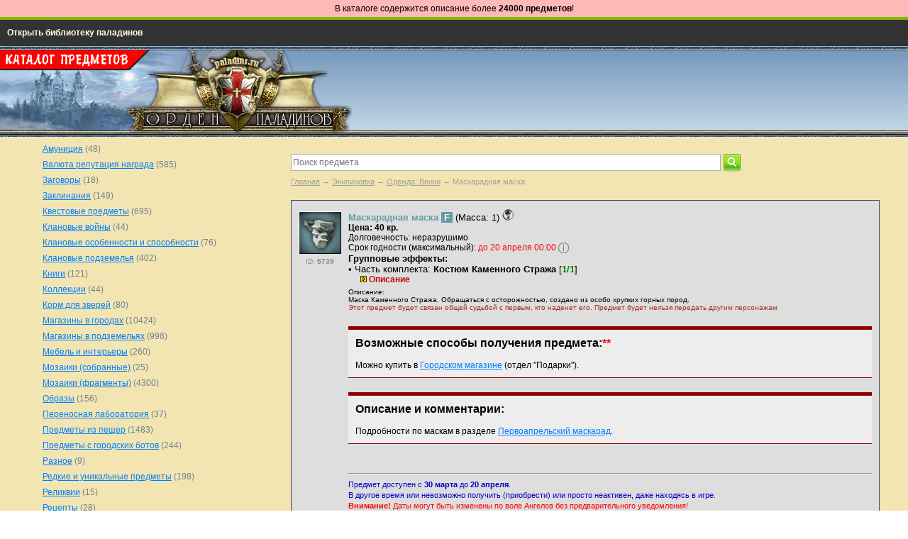

--- FILE ---
content_type: text/html; charset=UTF-8
request_url: https://lib.paladins.ru/items/products/maskaradnaya-maska__f__item---id5739
body_size: 12230
content:
<!DOCTYPE html>
<html>
<head>
	<base href="https://lib.paladins.ru/items/"/>
	<title>Маскарадная маска</title>

	<meta http-equiv="Cache-Control" content="no-cache">
	<meta http-equiv="Pragma" content="no-cache">
	<meta http-equiv="Content-Type" content="text/html; charset=UTF-8" />
	<meta name="description" content="" />
	<meta name="keywords"    content="Маскарадная маска, Экипировка/Одежда: Венки, Событийные предметы/День смеха [30 марта - 20 апреля]" />
	<meta name="viewport" content="width=1200"/>
	<link href="design/new_combats_theme/css/style.css" rel="stylesheet" type="text/css" media="screen"/>
	<link href="design/new_combats_theme/images/favicon.ico?ver=2" rel="icon" type="image/x-icon"/>
	<link href="design/new_combats_theme/images/favicon.ico?ver=2" rel="shortcut icon" type="image/x-icon"/>
	<link rel="stylesheet" type="text/css" href="/css/style_main.css">
	<link rel="stylesheet" type="text/css" href="/css/style_div.css">
	<link rel="stylesheet" type="text/css" href="/css/style_table.css">
	<link rel="stylesheet" type="text/css" href="/css/style_href.css">
	<link rel="stylesheet" type="text/css" href="/css/style_header_menu_new.css">
	<script type="text/javascript" src="/js_new/spoiler.js"></script>

	<link rel="stylesheet" type="text/css" href="/css/style-menu-4.css">
	<script src="https://ajax.googleapis.com/ajax/libs/jquery/1.12.0/jquery.min.js"></script>
	<script type="text/javascript" src="/js_new/script-menu-4.js"></script>
	<script src="js/jquery/jquery.js"  type="text/javascript"></script>
		<script type="text/javascript" src="js/fancybox/jquery.fancybox-1.3.4.pack.js"></script>
	<link rel="stylesheet" href="js/fancybox/jquery.fancybox-1.3.4.css" type="text/css" media="screen" />
	<script type="text/javascript" src="js/ctrlnavigate.js"></script>
	<script src="design/new_combats_theme/js/jquery-ui.min.js"></script>
	<script src="design/new_combats_theme/js/ajax_cart.js"></script>
	<script src="/js/baloon/js/baloon.js" type="text/javascript"></script>
	<link   href="/js/baloon/css/baloon.css" rel="stylesheet" type="text/css" />
	
	<script src="js/autocomplete/jquery.autocomplete-min.js" type="text/javascript"></script>
	<style>
	.autocomplete-suggestions{
	background-color: #ffffff;
	overflow: hidden;
	border: 1px solid #e0e0e0;
	overflow-y: auto;
	}
	.autocomplete-suggestions .autocomplete-suggestion{cursor: default;}
	.autocomplete-suggestions .selected { background:#F0F0F0; }
	.autocomplete-suggestions div { padding:2px 5px; white-space:nowrap; }
	.autocomplete-suggestions strong { font-weight:normal; color:#3399FF; }
	.autocomplete-w1 { position:absolute; top:0px; left:0px; margin:6px 0 0 6px; /* IE6 fix: */ _background:none; _margin:1px 0 0 0; }
	.autocomplete { border:1px solid #999; background:#FFF; cursor:default; text-align:left; overflow-x:auto;  overflow-y: auto; margin:-6px 6px 6px -6px; /* IE6 specific: */ _height:350px;  _margin:0; _overflow-x:hidden; }
	.autocomplete .selected { background:#F0F0F0; }
	.autocomplete div { padding:2px 5px; white-space:nowrap; }
	.autocomplete strong { font-weight:normal; color:#3399FF; }
	p.l { font-family: Verdana, Arial;font-size: 12px;color: #000000;text-align: left;margin-right: 0px;margin-left: 0px;margin-top: 0px;margin-bottom: 0px;}
	p.c { font-family: Verdana, Arial;font-size: 12px;color: #000000;text-align: center;margin-right: 0px;margin-left: 0px;margin-top: 0px;margin-bottom: 0px;}
	p.r { font-family: Verdana, Arial;font-size: 12px;color: #000000;text-align: right;margin-right: 0px;margin-left: 0px;margin-top: 0px;margin-bottom: 0px;}
	p.tovar_name { font-family: Verdana, Arial;font-size: 14px;color: #ffffff;text-align: left;margin-right: 0px;margin-left: 0px;margin-top: 0px;margin-bottom: 0px;}
	p.table_characteritics { font-family: Verdana, Arial;font-size: 12px;color: #ffffff;text-align: left;margin-right: 0px;margin-left: 0px;margin-top: 0px;margin-bottom: 0px;}
	p.zagolovok { font-family: Verdana, Arial;font-size: 20px;color: #000000;text-align: left;margin-right: 0px;margin-left: 0px;margin-top: 0px;margin-bottom: 0px;font-weight:bold;}
	p.product_annotation { font-family: Verdana, Arial;font-size: 10px;color: #000000;text-align: left;margin-right: 0px;margin-left: 0px;margin-top: 0px;margin-bottom: 0px;}

.message-box{
    font: 10px normal Verdana, Arial, sans-serif;
    background: #FFB9B9;
    color: #000000;
    padding-top: 5px;
    padding-bottom: 5px;
    width: 100%;
    border: 0px #CCC solid;
    border-radius: 0px;
    margin: 0 auto;
    position: relative;
    text-align: center;
}

.message-box:hover .close-button{
    opacity: 1;
}

.message-box p{
    margin: 0;
    padding: 0;
}

	</style>
	<script>
	$(function() {
		//  Автозаполнитель поиска
		$(".input_search_subway").autocomplete({
			serviceUrl:'ajax/search_products.php',
			minChars:1,
			noCache: false,
			onSelect:
				function(value, data){
					 $(".input_search_subway").closest('form').submit();
				},
			fnFormatResult:
				function(value, data, currentValue){
					var reEscape = new RegExp('(\\' + ['/', '.', '*', '+', '?', '|', '(', ')', '[', ']', '{', '}', '\\'].join('|\\') + ')', 'g');
					var pattern = '(' + currentValue.replace(reEscape, '\\$1') + ')';
	  				return (data.image?"<img align=absmiddle src='"+data.image+"'> ":'') + value.replace(new RegExp(pattern, 'gi'), '<strong>$1<\/strong>');
				}
		});
	});
	</script>
	
	<link rel="stylesheet" href="design/new_combats_theme/js/sm.slider/smslider.css" type="text/css" media="screen" />
	<script src="design/new_combats_theme/js/sm.slider/jquery.smslider.min.js" type="text/javascript"></script>


</head>
<body>






<div class="message-box">
	<p><span style="color:#000000;font-size:12px;font-family:Verdana,Arial;">В каталоге содержится описание более <b>24000 предметов</b>!</p></div>
<!-- / -->


<table border="0" width="100%" cellspacing="0" cellpadding="0">
	<tr>
		<td style="background-color:#333333;border-top:4px solid #8ab404;">



			<!-- /include/items/ -->
			<!-- /include/menu/ -->

			<div id="conteiner" style="z-index:200;">

			<nav id="menu1" style="z-index:200;">

			<ul>



			<li><a href="/">Открыть библиотеку паладинов</a></li>

<!--
			<li><a href="/items/">Предметы</a></li>

			<li><a href="/search/"><img src="/images/search.png" style="vertical-align:middle;"> Поиск</a></li>

			<li><a href="https://info.paladins.ru">Новости</a></li>
-->






			</ul>

			</nav><!--menu1-->

			</div><!--conteiner-->






			</td>
	</tr>
</table>









<!-- Header -->

<!--
<div style="position:absolute;width:220px;padding:0px;margin-top:85px;margin-left:10px;">
	<p class="l"><span style="font-size:10px;"><br><a href="http://support.combats.com/?topic_id=19" class="tabs">Отправить сообщение</a></span>
</div>

<div style="position:absolute;width:220px;padding:0px;margin-top:6px;margin-left:0px;">
	<p class="l"><img src="/img/header/library.png">
</div>
-->

<!--
<div style="position:absolute;width:400px;padding:0px;margin-top:10px;margin-left:350px;">
	<p class="r"><font color="#ffffff"><strong>НОВЫЕ НОВОСТИ –</strong></font> <a href="https://info.paladins.ru" class="tabs"><b>Info.Paladins.RU</b></a>
</div>
 -->

 <!--
<div style="position:absolute;width:500px;padding:0px;margin-top:50px;margin-left:0px;">
	<p class="l"><a href="/"><img src="/img/header/logo.jpg"></a>
</div> -->

<div style="position:absolute;width:220px;padding:0px;margin-top:6px;margin-left:0px;">
	<p class="l"><img src="/img/header/items.png">
</div>






<table border="0" width="100%" cellspacing="0" cellpadding="0">
<tr>
	<td class="paladins_head_logo_1">
			<p class="l"><a href="/"><img src="/img/header/logo.jpg"></a>
	</td>
	<td class="paladins_head_logo_2">
	</td>
</tr>
</table>


<!--
		<table border="0" width="100%" height="39px" cellspacing="0" cellpadding="0">
		<tr>
			<td class="palsite_head_underlogo">
			</td>
		</tr>
		</table>
 -->


<!-- /Header -->










































	<!-- Шапка -->
	<!--
	<div id="header">
	</div>
	-->
	<!-- Шапка (The End)-->


	<!-- Вся страница -->
	<div id="main">

		<!-- Основная часть -->
		<div id="content">
			<!-- Работающий шаблон 100% -->


<br>
<!-- Поиск-->
<div id="search">
	<form action="products">
		<input class="input_search_subway" type="text" name="keyword" value="" placeholder="Поиск предмета"/>
		<input class="button_search" value="" type="submit" />
	</form>
</div>
<!-- Поиск (The End)-->



<br>
<!-- Хлебные крошки /-->
<div id="path">
	<a href="./">Главная</a>
		→ <a href="catalog/ekipirovka">Экипировка</a>
		→ <a href="catalog/odezhda-venki">Одежда: Венки</a>
			→  Маскарадная маска
</div>
<!-- Хлебные крошки #End /-->



<!-- Если предмет в архиве -->



<br>
<table border="0" cellpadding="0" cellspacing="0" width="100%" style="border:1px solid #474a51;">
	<tr>
		<td bgcolor="#dedede" style="vertical-align:top;width:80px;">
<!-- SUBWAY_LEFT -->
<table border="0" cellpadding="0" cellspacing="0">
<tr>
	<td style="width:80px;height:60px;padding:15px 10px 10px 10px;vertical-align:top;">

<!-- Первое фото -->
<div class="image">
	<p class="c"><img src="https://lib.paladins.ru/items/files/products/2011_1st_april_mask_06.60x80.gif?9b845627ce37403165ee86537b1a7efe" alt="Маскарадная маска" title="Маскарадная маска" />
</div>
<!-- Первое фото END-->
<p class="c"><span style="color:#888888;font-size:10px;">ID: <b>5739</b></span>

	</td>
</tr>
</table>
<!-- SUBWAY_LEFT /-->
		</td>
		<td bgcolor="#dedede" style="vertical-align:top;padding:10px 10px 10px 0px;">
<!-- SUBWAY_RIGHT -->

<!-- Название -->
<p class="qual_f" data-product="5389">Маскарадная маска  <b><small><span style="color: #ffffff; background-color:#659ba3">&nbsp;F&nbsp;</span></small></b>


<span style="color:black;font-weight:100;">(Масса: 1)</span>

<!-- Масса -->
<!-- <span style="color:black;font-weight:100;">(Масса: 1)</span>-->



<!-- Подарок -->

<!-- Судьба желтая -->

<!-- Судьба серая -->
<img src="/images/destiny_equip.png" alt="Этот предмет будет связан общей судьбой с первым, кто наденет его. Предмет будет нельзя передать другим персонажам." title="Этот предмет будет связан общей судьбой с первым, кто наденет его. Предмет будет нельзя передать другим персонажам.">

<!-- Судьба синяя -->

<!-- Судьба красная -->

<!-- Судьба жесткая -->

<!-- Уникальный -->

<!-- Пропадает при выходе -->

<!-- В накоплениях -->

<!-- Можно тенить -->

<!-- Теневая копия -->

<!-- Тень с этого предмета -->



  <style>
   abbr {
    cursor: pointer;
   }
  </style>




<!-- Масса -->
<!--<p class="drop_opisanie">(Масса: --><!-- Если в накоплениях – масса = 0 --><!----><!-- /Накопления --><!--1)-->


<!--
<br>
<br>
-->



<!-- Цена -->
<p class="l"><b>Цена: 40 кр.</b>




<!-- Требуется предмет 1 -->



<!-- Требуется предмет 2 -->



<!-- Требуется предмет 3 -->

<!-- Можно купить (штук) -->






<!-- Требуется репутация -->

<!-- Мин. репутация -->

<!-- Название репутации -->

<!-- Требуется клановое улучшение -->



<!-- Долговечность начальная -->
<p class="l">Долговечность:

неразрушимо









<!-- Максимальный уровень -->

<!-- Срок годности -->

<!-- Срок годности (максимальный) -->
<p class="l">Срок годности (максимальный): <font color="red">до 20 апреля 00:00</font> <img src="/images/help.png" style="vertical-align:top;" alt="В указанный день предмет превратится в мусор" title="В указанный день предмет превратится в мусор">

<!-- Продолжительность действия магии -->

<!-- Преобразуется -->

<!-- Преобразуется через -->




<!-- Уровень предмета -->


<!-- Только для класса -->




<!-- Вероятность срабатывания -->

<!-- Задержка использования -->



<!-- Мгновенное заклинание -->

<!-- Текст после долговечности -->





<!-- Страниц -->

<!-- Мебель для гостиницы -->

<!-- Количество символов -->





<!-- Предмет для роли -->



<!-- Требуется минимальное -->

<!-- Действует на -->

<!-- Свойства предмета -->

<!-- Особенности -->

<!-- Уникальный. Максимум X единиц -->

<!-- Количество использований -->

<!-- Колчан -->

<!-- Применяется на предметы С качество ПО качество -->







<!-- Эффекты -->
<p class="drop_effect"><p class="drop_effect"><b>Групповые эффекты:</b><br>• Часть комплекта: <b>
Костюм Каменного Стража
</b> [<font color=green><b>1/1</b></font>]
<p class="l"><!-- SPOILER BEGIN --><div class="spoiler_bg_dialog"><div class="spoiler_style_dialog_itemsblock" onClick="open_close('spoiler_01')"><img src="https://lib.paladins.ru/images/spoiler-plus_yellow.gif" alt="" style="vertical-align: middle"> Описание</div><div id="spoiler_01" style="display:none;"><p class="drop_effect_dscr_indent_bottom">• <FONT color=green><B>1</B></FONT>: Первоапрельский маскарад</div></div><!-- SPOILER END -->


















<!-- Эффекты / -->








<!-- Мощь -->



<!-- На предмете записан текст -->





<!-- Встроено заклятие_img -->


<!-- Название иконки встройки -->

<!-- Описание иконки встройки -->





<!-- Наложено заклятье -->

<!-- Название всплыв. заклятья -->

<!-- Описание всплыв. заклятья -->














<!-- Особое свойство -->



<!-- Описание особого свойства -->





<!-- Уникальное - экипировка -->



<!-- Количество использований -->



<!-- Описание -->
<p class="drop_opisanie">Описание: <br>Маска Каменного Стража. Обращаться с осторожностью, создано из особо хрупких горных пород.

<!-- Сделано в -->

<!-- Пропадает при выходе -->



<!-- Свойства -->



<p class="drop_property">Этот предмет будет связан общей судьбой с первым, кто наденет его. Предмет будет нельзя передать другим персонажам



















<!-- Количество покупаемых единиц -->

<!-- Условия применения стиля -->


<!-- Если это стиль и у него есть срок преобразования в пыль -->





<br><br>

<!-- Для получения нужно иметь: -->





<!-- Способ получения предмета: -->
	<!-- sposob begin -->
	<table class="main_lightgray">
		<tr>
			<td class="main_dialog_lightgray">
				<p class="drop_podrobno">Возможные способы получения предмета:<font color="red">**</font>
					<p class="l">Можно купить в <a href="/shop/goods">Городском магазине</a> (отдел "Подарки").
			</td>
		</tr>
	</table>
	<!-- sposob end -->



<!-- С помощью этого предмета можно получить: -->



<!-- Описание: -->
	<!-- opisanie begin -->
	<table class="main_lightgray">
		<tr>
			<td class="main_dialog_lightgray">
				<p class="drop_podrobno">Описание и комментарии:
					<p class="l">Подробности по маскам в разделе <a href="/handbook/april_foolsday/#">Первоапрельский маскарад</a>.
			</td>
		</tr>
	</table>
	<!-- opisanie end -->



<!-- Дополнительные фото продукта -->
<!-- Дополнительные фото продукта (The End)-->



<!-- Активность предмета в игре -->
<p class="l"><br><hr><span style="font-family:verdana,arial;color:#0000cd;font-size:11px;">Предмет доступен с <b> 30 марта</b> до <b>20 апреля</b>.
<br>В другое время или невозможно получить (приобрести) или просто неактивен, даже находясь в игре.</span>
<br><span style="font-family:verdana,arial;font-size:11px; color:red"><b>Внимание!</b> Даты могут быть изменены по воле Ангелов без предварительного уведомления!</span>
<hr>


<!-- Архивный предмет -->
<!--
-->



<!-- Для получения нужно иметь: -->


<!-- Способ получения предмета: -->
<hr>
<p class="l">
<span style="color:#666666;font-size:10px;font-weight:normal;"><font color="red">**</font> В блоке <font color="blue"><b>"Возможные способы получения предмета"</b></font> указываются известные способы получения предметов, однако со временем некоторые предметы убираются из магазинов или иных источников и могут быть недоступны в определенный момент.
</span>
<hr>
<br>





<!-- Дата обновления карточки товара -->
<p class="drop_opisanie"><br><font color="black">Дата обновления карточки предмета: <b>02.04.2022 в 09:01</b>.</font>




<!-- SUBWAY_RIGHT /-->
		</td>
	</tr>
</table>







<br> <br>

	<!-- Описание предмета -->
		<!--  -->
	<!-- Описание предмета (The End)-->






<!-- Характеристики предмета -->
<!--
<h2><br>Характеристики <font color="red">*</font></h2>
<table width="100%" border="0" cellpadding="7" cellspacing="1">
<tr>
<td width="300" style="vertical-align:top" bgcolor="#64b0fc">
<p class="table_characteritics">Качество
</td>
<td style="vertical-align:top" bgcolor="#ffffff">
<p class="l">[2] F (Fine)
</td>
</tr>
</table>
-->
<!-- Характеристики предмета (The End)-->

<br>

	<!-- Соседние предметы /-->
	<div id="back_forward">
					(Ctrl ←)&nbsp;<a class="prev_page_link" href="products/maskaradnaya-maska__f__item---id5738">Маскарадная маска</a>
							<a class="next_page_link" href="products/maskaradnaya-maska__f__item---id5740">Маскарадная маска</a>&nbsp;(Ctrl →)
			</div>


<!-- Описание предмета (The End)-->

	</td>
</tr>
</table>






<br>
<br>
<p class="c"><font color="red">Нашли ошибку в описании предмета? Информация на странице неполная и вы хотите что-то добавить?
<br><a target="_blank" href="http://support.combats.com/?topic_id=19"><b>Напишите в саппорт!</b></a> (в обращении не забудьте указать ссылку на эту страницу)</font>

<!--
<br><br>
<img src="/images/arrow_down.png">
&nbsp;&nbsp;&nbsp;
<img src="/images/arrow_down.png">
&nbsp;&nbsp;&nbsp;
<img src="/images/arrow_down.png">
-->


















<script>
$(function() {
	// Раскраска строк характеристик
	$(".features li:even").addClass('even');

	// Зум картинок
	$("a.zoom").fancybox({ 'hideOnContentClick' : true });
});
</script>


		</div>
		<!-- Основная часть (The End) -->

		<div id="left">


			<!-- Выбор валюты -->
						<!-- Выбор валюты (The End) -->


			<!-- Поиск-->
			<!--
			<div id="search">
				<form action="products">
					<input class="input_search" type="text" name="keyword" value="" placeholder="Поиск предмета"/>
					<input class="button_search" value="" type="submit" />
				</form>
			</div>
			-->
			<!-- Поиск (The End)-->


			<!-- Меню каталога -->
			<div id="catalog_menu">
			




                                    <ul>
                                                <li>
                                                <p class="l"><a  href="catalog/amunitsiya" data-category="679">Амуниция</a><font color="#708090"> (48)</font>
                    </li>
                                                                <li>
                                                <p class="l"><a  href="catalog/valyuta-reputatsiya-nagrada" data-category="6">Валюта репутация награда</a><font color="#708090"> (585)</font>
                    </li>
                                                                <li>
                                                <p class="l"><a  href="catalog/zagovory" data-category="836">Заговоры</a><font color="#708090"> (18)</font>
                    </li>
                                                                <li>
                                                <p class="l"><a  href="catalog/zaklinaniya" data-category="27">Заклинания</a><font color="#708090"> (149)</font>
                    </li>
                                                                <li>
                                                <p class="l"><a  href="catalog/kvestovye-predmety" data-category="18">Квестовые предметы</a><font color="#708090"> (695)</font>
                    </li>
                                                                <li>
                                                <p class="l"><a  href="catalog/klanovye-vojny" data-category="821">Клановые войны</a><font color="#708090"> (44)</font>
                    </li>
                                                                <li>
                                                <p class="l"><a  href="catalog/klanovye-osobennosti-i-sposobnosti" data-category="802">Клановые особенности и способности</a><font color="#708090"> (76)</font>
                    </li>
                                                                <li>
                                                <p class="l"><a  href="catalog/klanovye-podzemelya" data-category="798">Клановые подземелья</a><font color="#708090"> (402)</font>
                    </li>
                                                                <li>
                                                <p class="l"><a  href="catalog/knigi" data-category="28">Книги</a><font color="#708090"> (121)</font>
                    </li>
                                                                <li>
                                                <p class="l"><a  href="catalog/kollektsii" data-category="29">Коллекции</a><font color="#708090"> (44)</font>
                    </li>
                                                                <li>
                                                <p class="l"><a  href="catalog/korm-dlya-zverej" data-category="455">Корм для зверей</a><font color="#708090"> (80)</font>
                    </li>
                                                                <li>
                                                <p class="l"><a  href="catalog/magaziny-v-gorodah" data-category="103">Магазины в городах</a><font color="#708090"> (10424)</font>
                    </li>
                                                                <li>
                                                <p class="l"><a  href="catalog/magaziny-v-podzemelyah" data-category="661">Магазины в подземельях</a><font color="#708090"> (998)</font>
                    </li>
                                                                <li>
                                                <p class="l"><a  href="catalog/mebel-i-interery" data-category="129">Мебель и интерьеры</a><font color="#708090"> (260)</font>
                    </li>
                                                                <li>
                                                <p class="l"><a  href="catalog/mozaiki-sobrannye" data-category="25">Мозаики (собранные)</a><font color="#708090"> (25)</font>
                    </li>
                                                                <li>
                                                <p class="l"><a  href="catalog/mozaiki-fragmenty" data-category="837">Мозаики (фрагменты)</a><font color="#708090"> (4300)</font>
                    </li>
                                                                <li>
                                                <p class="l"><a  href="catalog/obrazy" data-category="101">Образы</a><font color="#708090"> (156)</font>
                    </li>
                                                                <li>
                                                <p class="l"><a  href="catalog/perenosnaya-laboratoriya" data-category="848">Переносная лаборатория</a><font color="#708090"> (37)</font>
                    </li>
                                                                                            <li>
                                                <p class="l"><a  href="catalog/predmety-iz-pescher" data-category="40">Предметы из пещер</a><font color="#708090"> (1483)</font>
                    </li>
                                                                <li>
                                                <p class="l"><a  href="catalog/predmety-s-gorodskih-botov" data-category="484">Предметы с городских ботов</a><font color="#708090"> (244)</font>
                    </li>
                                                                <li>
                                                <p class="l"><a  href="catalog/raznoe" data-category="65">Разное</a><font color="#708090"> (9)</font>
                    </li>
                                                                <li>
                                                <p class="l"><a  href="catalog/redkie-i-unikalnye-predmety" data-category="66">Редкие и уникальные предметы</a><font color="#708090"> (198)</font>
                    </li>
                                                                <li>
                                                <p class="l"><a  href="catalog/relikvii" data-category="879">Реликвии</a><font color="#708090"> (15)</font>
                    </li>
                                                                <li>
                                                <p class="l"><a  href="catalog/retsepty" data-category="67">Рецепты</a><font color="#708090"> (28)</font>
                    </li>
                                                                <li>
                                                <p class="l"><a  href="catalog/rudnik-v-mooncity" data-category="831">Рудник в Mooncity</a><font color="#708090"> (175)</font>
                    </li>
                                                                <li>
                                                <p class="l"><a  href="catalog/runy" data-category="761">Руны</a><font color="#708090"> (1260)</font>
                    </li>
                                                                <li>
                                                <p class="l"><a  href="catalog/sezonnye-predmety" data-category="68">Сезонные предметы</a><font color="#708090"> (141)</font>
                    </li>
                                                                <li>
                                                <p class="l"><a  href="catalog/sklonnosti" data-category="497">Склонности</a><font color="#708090"> (34)</font>
                    </li>
                                                                <li>
                                                <p class="l"><a  href="catalog/sobytijnye-predmety" data-category="469">Событийные предметы</a><font color="#708090"> (1347)</font>
                    </li>
                                                                <li>
                                                <p class="l"><a  href="catalog/stili-dlya-stranitsy-personazha" data-category="856">Стили для страницы персонажа</a><font color="#708090"> (29)</font>
                    </li>
                                                                <li>
                                                <p class="l"><a  href="catalog/stili-dlya-ekipirovki" data-category="272">Стили для экипировки</a><font color="#708090"> (807)</font>
                    </li>
                                                                <li>
                                                <p class="l"><a  href="catalog/suveniry" data-category="91">Сувениры</a><font color="#708090"> (14)</font>
                    </li>
                                                                <li>
                                                <p class="l"><a  href="catalog/sumki-i-kotomki" data-category="92">Сумки и Котомки</a><font color="#708090"> (124)</font>
                    </li>
                                                                <li>
                                                <p class="l"><a  href="catalog/sunduki" data-category="93">Сундуки</a><font color="#708090"> (79)</font>
                    </li>
                                                                <li>
                                                <p class="l"><a  href="catalog/tituly" data-category="39">Титулы</a><font color="#708090"> (92)</font>
                    </li>
                                                                <li>
                                                <p class="l"><a  href="catalog/tsvetovodstvo" data-category="94">Цветоводство</a><font color="#708090"> (404)</font>
                    </li>
                                                                <li>
                                                <p class="l"><a  href="catalog/charki" data-category="645">Чарки</a><font color="#708090"> (960)</font>
                    </li>
                                                                <li>
                                                <p class="l"><a  href="catalog/ekipirovka" data-category="31">Экипировка</a><font color="#708090"> (6648)</font>

                                                <ul>
                                                <li>
                                                <p class="l"><a  href="catalog/ekipirovka-peschery-bezdna" data-category="502">Пещеры: Бездна</a><font color="#708090"> (3)</font>
                    </li>
                                                                <li>
                                                <p class="l"><a  href="catalog/ekipirovka-peschery-zabroshennaja-kanalizatsija" data-category="503">Пещеры: Заброшенная канализация</a><font color="#708090"> (8)</font>
                    </li>
                                                                <li>
                                                <p class="l"><a  href="catalog/ekipirovka-peschery-gora-legiona" data-category="504">Пещеры: Гора Легиона</a><font color="#708090"> (9)</font>
                    </li>
                                                                <li>
                                                <p class="l"><a  href="catalog/ekipirovka-peschery-gribnitsa" data-category="505">Пещеры: Грибница</a><font color="#708090"> (3)</font>
                    </li>
                                                                <li>
                                                <p class="l"><a  href="catalog/ekipirovka-peschery-katakomby" data-category="501">Пещеры: Катакомбы</a><font color="#708090"> (21)</font>
                    </li>
                                                                <li>
                                                <p class="l"><a  href="catalog/ekipirovka-peschery-ledyanaya-peschera" data-category="521">Пещеры: Ледяная Пещера</a><font color="#708090"> (2)</font>
                    </li>
                                                                <li>
                                                <p class="l"><a  href="catalog/ekipirovka-peschery-nekrovill" data-category="506">Пещеры: Некровилл</a><font color="#708090"> (4)</font>
                    </li>
                                                                <li>
                                                <p class="l"><a  href="catalog/ekipirovka-peschery-peschera-tysyachi-proklyatij" data-category="507">Пещеры: Пещера Тысячи Проклятий</a><font color="#708090"> (29)</font>
                    </li>
                                                                <li>
                                                <p class="l"><a  href="catalog/ekipirovka-peschery-peschery-mgly" data-category="508">Пещеры: Пещеры Мглы</a><font color="#708090"> (4)</font>
                    </li>
                                                                <li>
                                                <p class="l"><a  href="catalog/ekipirovka-peschery-podzemele-poteryannyh" data-category="509">Пещеры: Подземелье Потерянных</a><font color="#708090"> (144)</font>
                    </li>
                                                                <li>
                                                <p class="l"><a  href="catalog/ekipirovka-peschery-tumannye-niziny" data-category="510">Пещеры: Туманные Низины</a><font color="#708090"> (38)</font>
                    </li>
                                                                <li>
                                                <p class="l"><a  href="catalog/odezhda-sezonnaya-zima" data-category="32">Одежда сезонная: Зима</a><font color="#708090"> (4)</font>
                    </li>
                                                                <li>
                                                <p class="l"><a  href="catalog/odezhda-sezonnaya-vesna" data-category="33">Одежда сезонная: Весна</a><font color="#708090"> (1)</font>
                    </li>
                                                                <li>
                                                <p class="l"><a  href="catalog/odezhda-sezonnaya-leto" data-category="34">Одежда сезонная: Лето</a><font color="#708090"> (2)</font>
                    </li>
                                                                <li>
                                                <p class="l"><a  href="catalog/odezhda-sezonnaya-osen" data-category="35">Одежда сезонная: Осень</a><font color="#708090"> (1)</font>
                    </li>
                                                                <li>
                                                <p class="l"><a class="selected" href="catalog/odezhda-venki" data-category="108">Одежда: Венки</a><font color="#708090"> (104)</font>

                                    
                    </li>
                                                                <li>
                                                <p class="l"><a  href="catalog/odezhda-shlemy" data-category="109">Одежда: Шлемы</a><font color="#708090"> (563)</font>
                    </li>
                                                                <li>
                                                <p class="l"><a  href="catalog/odezhda-naruchi" data-category="110">Одежда: Наручи</a><font color="#708090"> (580)</font>
                    </li>
                                                                <li>
                                                <p class="l"><a  href="catalog/odezhda-rubahi" data-category="112">Одежда: Рубахи</a><font color="#708090"> (63)</font>
                    </li>
                                                                                            <li>
                                                <p class="l"><a  href="catalog/ekipirovka-odezhda-tyazhelaya-bronya" data-category="113">Одежда: Тяжелая броня</a><font color="#708090"> (419)</font>
                    </li>
                                                                <li>
                                                <p class="l"><a  href="catalog/odezhda-plaschi" data-category="118">Одежда: Плащи</a><font color="#708090"> (133)</font>
                    </li>
                                                                <li>
                                                <p class="l"><a  href="catalog/odezhda-poyasa" data-category="120">Одежда: Пояса</a><font color="#708090"> (555)</font>
                    </li>
                                                                <li>
                                                <p class="l"><a  href="catalog/odezhda-perchatki" data-category="117">Одежда: Перчатки</a><font color="#708090"> (555)</font>
                    </li>
                                                                <li>
                                                <p class="l"><a  href="catalog/odezhda-ponozhi" data-category="119">Одежда: Поножи</a><font color="#708090"> (565)</font>
                    </li>
                                                                <li>
                                                <p class="l"><a  href="catalog/odezhda-obuv" data-category="115">Одежда: Обувь</a><font color="#708090"> (568)</font>
                    </li>
                                                                                            <li>
                                                <p class="l"><a  href="catalog/oruzhie-nozhi" data-category="126">Оружие: Ножи</a><font color="#708090"> (101)</font>
                    </li>
                                                                <li>
                                                <p class="l"><a  href="catalog/oruzhie-moloty" data-category="123">Оружие: Молоты</a><font color="#708090"> (85)</font>
                    </li>
                                                                <li>
                                                <p class="l"><a  href="catalog/oruzhie-topory" data-category="128">Оружие: Топоры</a><font color="#708090"> (123)</font>
                    </li>
                                                                <li>
                                                <p class="l"><a  href="catalog/oruzhie-mechi" data-category="125">Оружие: Мечи</a><font color="#708090"> (104)</font>
                    </li>
                                                                <li>
                                                <p class="l"><a  href="catalog/oruzhie-luki" data-category="124">Оружие: Луки</a><font color="#708090"> (86)</font>
                    </li>
                                                                <li>
                                                <p class="l"><a  href="catalog/oruzhie-arbalety" data-category="111">Оружие: Арбалеты</a><font color="#708090"> (85)</font>
                    </li>
                                                                <li>
                                                <p class="l"><a  href="catalog/oruzhie-posohi" data-category="127">Оружие: Посохи</a><font color="#708090"> (145)</font>
                    </li>
                                                                <li>
                                                <p class="l"><a  href="catalog/oruzhie-kostyli" data-category="550">Оружие: Костыли</a><font color="#708090"> (9)</font>
                    </li>
                                                                <li>
                                                <p class="l"><a  href="catalog/schity" data-category="122">Щиты</a><font color="#708090"> (89)</font>
                    </li>
                                                                <li>
                                                <p class="l"><a  href="catalog/yuvelirnye-tovary-koltsa" data-category="114">Ювелирные товары: Кольца</a><font color="#708090"> (527)</font>
                    </li>
                                                                <li>
                                                <p class="l"><a  href="catalog/yuvelirnye-tovary-ozherelya" data-category="116">Ювелирные товары: Ожерелья</a><font color="#708090"> (385)</font>
                    </li>
                                                                <li>
                                                <p class="l"><a  href="catalog/yuvelirnye-tovary-sergi" data-category="121">Ювелирные товары: Серьги</a><font color="#708090"> (384)</font>
                    </li>
                                                                <li>
                                                <p class="l"><a  href="catalog/klanovye-dospehi-edinstva" data-category="526">Клановые Доспехи Единства</a><font color="#708090"> (36)</font>
                    </li>
                                        </ul>
            
                    </li>
                                                                <li>
                                                <p class="l"><a  href="catalog/eliksiry" data-category="95">Эликсиры</a><font color="#708090"> (15)</font>
                    </li>
                                                                                            <li>
                                                <p class="l"><a  href="catalog/arhiv" data-category="149">Архив</a><font color="#708090"> (306)</font>
                    </li>
                                        </ul>
            
			</div>
			<!-- Меню каталога (The End)-->

			<div id="search">
				<p class="drop_property">Поиск только в этой категории
				<br>(напишите слово (или его часть) <br>и нажмите Enter)
				<form action="products">
					<input class="input_search_not_intellect" type="text" name="keyword" value="" placeholder="Поиск предмета"/>
					<input type="hidden" name="category" value="odezhda-venki">					<input class="button_search" value="" type="submit" />
				</form>
			</div>


			<!-- Все бренды -->
			<br><br><br>
			
						<!-- Все бренды (The End)-->

			<!-- Просмотренные предметы -->
			
						<!-- Просмотренные предметы (The End)-->


			<!-- Меню блога -->
			
						<!-- Меню блога  (The End) -->

		</div>

	</div>
	<!-- Вся страница (The End)-->

	<!-- Футер -->
		<!-- Меню -->
		<ul id="menu">
											<!--
				<li >
					<a data-page="8" href="404">Не найдено</a>
					-->
				</li>
									</ul>
		<!-- Меню (The End) -->

	<!-- Футер (The End)-->


	<!-- Кнопки -->




<!-- Футер палсайта -->
<br>
<br>
<table border="0" cellpadding="0" cellspacing="0" width="100%">

<tr>
	<td width="100%" colspan="4" height="70px;" style="vertical-align:middle;">
		<p class="c">
		<span style="font-size:11px;">
			Информация в каталоге предметов приводится для общего ознакомления и может отличаться от той, которую игроки получают своими силами.
			<br>Кроме того, данные в карточках предметов не синхронизируются с игровым миром и могут также отличаться, если в игре произошли какие-либо изменения.
			<br>Автор не несет ответственности за любые ошибки как в текстах, так и в процессе каких-либо действий игрока, которые привели к нежелаемым или неожиданным результатам.
		</span>
	</td>
</tr>

<tr>
	<td bgcolor="#8F8F8F" width="20%" height="100px;" style="vertical-align:top;">
	</td>
	<td bgcolor="#8F8F8F" width="30%" height="100px;" style="vertical-align:top;padding-top:20px;padding-bottom:20px;">
		<p class="l">
		<a href="https://info.paladins.ru/" class="footer_links" target="_blank"><b>Новости</b> Info Paladins</a>
		<br>
		<br><a href="https://www.youtube.com/c/InfoPaladins/" class="footer_links" target="_blank"><b>YouTube</b> канал Info Paladins</a>
		<br>
		<br><a target="_blank" href="http://support.combats.com/?topic_id=19" class="footer_links">Техподдержка библиотеки паладинов</a>
		<br>
		<br><a href="/handbook/links/#" class="footer_links">Полезные ссылки</a><br>
	</td>
	<td bgcolor="#8F8F8F" width="30%" height="100px;" style="vertical-align:top;padding-top:20px;padding-bottom:20px;">
		<p class="r"><font color="#ffffff"><b>&copy; Библиотека паладинов</b>, 2015–2026
		<br>
		<br>Справочник игрового мира Combats</font>
		<br>
		<br>
		<!--LiveInternet counter--><script type="text/javascript">
		document.write('<a href="//www.liveinternet.ru/click" '+
		'target="_blank"><img src="//counter.yadro.ru/hit?t57.2;r'+
		escape(document.referrer)+((typeof(screen)=='undefined')?'':
		';s'+screen.width+'*'+screen.height+'*'+(screen.colorDepth?
		screen.colorDepth:screen.pixelDepth))+';u'+escape(document.URL)+
		';h'+escape(document.title.substring(0,150))+';'+Math.random()+
		'" alt="" title="LiveInternet" '+
		'border="0" width="88" height="31"><\/a>')
		</script><!--/LiveInternet-->
	</td>
	<td bgcolor="#8F8F8F" width="20%" height="100px;" style="vertical-align:top;">
	</td>
</tr>
</table>
<!-- Футер палсайта -->




		</div>



	</td>
</tr>
</table>

	<!-- Кнопки (The End)-->





<script>
  (function(i,s,o,g,r,a,m){i['GoogleAnalyticsObject']=r;i[r]=i[r]||function(){
  (i[r].q=i[r].q||[]).push(arguments)},i[r].l=1*new Date();a=s.createElement(o),
  m=s.getElementsByTagName(o)[0];a.async=1;a.src=g;m.parentNode.insertBefore(a,m)
  })(window,document,'script','//www.google-analytics.com/analytics.js','ga');

  ga('create', 'UA-61796225-2', 'auto');
  ga('send', 'pageview');
</script>



 </body>
</html>
<!--
memory peak usage: 5427688 bytes
page generation time: 0.11353611946106 seconds
-->

--- FILE ---
content_type: text/css
request_url: https://lib.paladins.ru/css/style_href.css
body_size: 8332
content:
/*
a{color:blue;text-decoration:underline;}
a:hover{color:blue;text-decoration:none;}
*/

a{color:#007fff;text-decoration:underline;}
a:hover{color:#007fff;text-decoration:none;}

/*
a{color:#007fff;text-decoration:none;border-bottom: 1px solid #007fff;}
a:hover{color:#007fff;text-decoration:none;border-bottom: 0px solid #007fff;}
*/

a.none{color:#007fff;text-decoration:none;border-bottom: 0px solid #007fff;}
a.none:hover{color:#007fff;text-decoration:none;border-bottom: 0px solid #007fff;}

a.link{color:#007fff;text-decoration:none;border-bottom: 1px solid #007fff;}
a.link:hover{color:#007fff;text-decoration:none;border-bottom: 0px solid #007fff;}

a.guide_link{color:#4169e1;text-decoration:none;border-bottom: 1px dashed #4169e1;font-weight:bold;}
a.guide_link:hover{color:#4169e1;text-decoration:none;border-bottom: 0px dashed #4169e1;font-weight:bold;}

a.lblue{color:#4ba5ff;text-decoration:underline;border-bottom: 0px solid #007fff;}
a.lblue:hover{color:#4ba5ff;text-decoration:none;border-bottom: 0px solid #007fff;}


a.day_active_link{color:#ffffff;text-decoration:none;font-weight:bold;border-bottom: 1px dotted #ffffff;}
a.day_active_link:hover{color:#ffffff;text-decoration:none;font-weight:bold;border-bottom: 1px solid#ffffff;}



a.guide_link_vp{color:#aaaaaa;text-decoration:underline;font-weight:bold;}
a.guide_link_vp:hover{color:#aaaaaa;text-decoration:none;font-weight:bold;}

a.guide_link_p{color:#616161;text-decoration:underline;font-weight:bold;}
a.guide_link_p:hover{color:#616161;text-decoration:none;font-weight:bold;}

a.guide_link_f{color:#659ba3;text-decoration:underline;font-weight:bold;}
a.guide_link_f:hover{color:#659ba3;text-decoration:none;font-weight:bold;}

a.guide_link_vf{color:#34729a;text-decoration:underline;font-weight:bold;}
a.guide_link_vf:hover{color:#34729a;text-decoration:none;font-weight:bold;}

a.guide_link_ef{color:#884ea2;text-decoration:underline;font-weight:bold;}
a.guide_link_ef:hover{color:#884ea2;text-decoration:none;font-weight:bold;}

a.guide_link_r{color:#95486d;text-decoration:underline;font-weight:bold;}
a.guide_link_r:hover{color:#95486d;text-decoration:none;font-weight:bold;}

a.guide_link_vr{color:#b5ae0b;text-decoration:underline;font-weight:bold;}
a.guide_link_vr:hover{color:#b5ae0b;text-decoration:none;font-weight:bold;}

a.guide_link_er{color:#e0af29;text-decoration:underline;font-weight:bold;}
a.guide_link_er:hover{color:#e0af29;text-decoration:none;font-weight:bold;}

a.guide_link_u{color:#d26720;text-decoration:underline;font-weight:bold;}
a.guide_link_u:hover{color:#d26720;text-decoration:none;font-weight:bold;}

a.guide_link_l{color:#c20c0c;text-decoration:underline;font-weight:bold;}
a.guide_link_l:hover{color:#c20c0c;text-decoration:none;font-weight:bold;}


/*
a.guide_link{color:#4169e1;text-decoration:none;border-bottom: 1px dashed #4169e1;font-weight:bold;}
a.guide_link:hover{color:#4169e1;text-decoration:none;border-bottom: 0px dashed #4169e1;font-weight:bold;}

a.guide_link_vp{color:#aaaaaa;text-decoration:none;border-bottom: 1px dashed #aaaaaa;font-weight:bold;}
a.guide_link_vp:hover{color:#aaaaaa;text-decoration:none;border-bottom: 0px dashed #aaaaaa;font-weight:bold;}

a.guide_link_p{color:#616161;text-decoration:none;border-bottom: 1px dashed #616161;font-weight:bold;}
a.guide_link_p:hover{color:#616161;text-decoration:none;border-bottom: 0px dashed #616161;font-weight:bold;}

a.guide_link_f{color:#659ba3;text-decoration:none;border-bottom: 1px dashed #659ba3;font-weight:bold;}
a.guide_link_f:hover{color:#659ba3;text-decoration:none;border-bottom: 0px dashed #659ba3;font-weight:bold;}

a.guide_link_vf{color:#34729a;text-decoration:none;border-bottom: 1px dashed #34729a;font-weight:bold;}
a.guide_link_vf:hover{color:#34729a;text-decoration:none;border-bottom: 0px dashed #34729a;font-weight:bold;}

a.guide_link_ef{color:#884ea2;text-decoration:none;border-bottom: 1px dashed #884ea2;font-weight:bold;}
a.guide_link_ef:hover{color:#884ea2;text-decoration:none;border-bottom: 0px dashed #884ea2;font-weight:bold;}

a.guide_link_r{color:#95486d;text-decoration:none;border-bottom: 1px dashed #95486d;font-weight:bold;}
a.guide_link_r:hover{color:#95486d;text-decoration:none;border-bottom: 0px dashed #95486d;font-weight:bold;}

a.guide_link_vr{color:#b5ae0b;text-decoration:none;border-bottom: 1px dashed #b5ae0b;font-weight:bold;}
a.guide_link_vr:hover{color:#b5ae0b;text-decoration:none;border-bottom: 0px dashed #b5ae0b;font-weight:bold;}

a.guide_link_er{color:#e0af29;text-decoration:none;border-bottom: 1px dashed #e0af29;font-weight:bold;}
a.guide_link_er:hover{color:#e0af29;text-decoration:none;border-bottom: 0px dashed #e0af29;font-weight:bold;}

a.guide_link_u{color:#d26720;text-decoration:none;border-bottom: 1px dashed #d26720;font-weight:bold;}
a.guide_link_u:hover{color:#d26720;text-decoration:none;border-bottom: 0px dashed #d26720;font-weight:bold;}

a.guide_link_l{color:#c20c0c;text-decoration:none;border-bottom: 1px dashed #c20c0c;font-weight:bold;}
a.guide_link_l:hover{color:#c20c0c;text-decoration:none;border-bottom: 0px dashed #c20c0c;font-weight:bold;}
*/




a.razdel_link{color:#007fff;text-decoration:none;border-bottom: 1px solid #007fff;}
a.razdel_link:hover{color:#007fff;text-decoration:none;border-bottom: 0px solid #007fff;}

a.razdel_link2{color:#007fff;text-decoration:underline;}
a.razdel_link2:hover{color:#007fff;text-decoration:none;}



a.item_describe{color:#ff0000;text-decoration:none;}
a.item_describe:hover{color:#007fff;text-decoration:none;}

a.active{color:red;text-decoration:none;border-bottom: 1px solid red;cursor: pointer;}
a.active:hover{color:red;text-decoration:none;border-bottom: 0px solid red;cursor: pointer;}

a.city_map{color:white;text-decoration:underline;font-weight:bold;}
a.city_map:hover{color:yellow;text-decoration:underline;font-weight:bold;}

a.gray{color:#a5a5a5;text-decoration:underline;}
a.gray:hover{color:#a5a5a5;text-decoration:none;}

a.rating{color:#007fff;text-decoration:none;}
a.rating:hover{color:#007fff;text-decoration:underline;}

a.items_db_main_menu{color:white;text-decoration:underline;}
a.items_db_main_menu:hover{color:white;text-decoration:underline;}

a.tabs{color:#ffffff;text-decoration:none;font-weight:bold;border-bottom: 1px solid #ffffff;}
a.tabs:hover{color:#ffffff;text-decoration:none;font-weight:bold;border-bottom: 1px dotted#ffffff;}






/*
a.tabs{color:#474a51;text-decoration:none;font-weight:bold;border-bottom: 1px solid #474a51;}
a.tabs:hover{color:#474a51;text-decoration:none;font-weight:bold;border-bottom: 1px dotted#474a51;}
*/
a.country {
	color:#6db12a;
	text-decoration:none;
	border-bottom: 1px solid #6db12a;
}
a.country:hover {
	color:#0364a5;
	text-decoration:none;
	border-bottom: 1px dashed #0364a5;
}

a.url {
	text-decoration:underline;
	color:blue;
	font-weight:bold;
}
a.url:hover {
	text-decoration:none;
	color:blue;
	font-weight:bold;
}

a.zoom {
	cursor: zoom-in; cursor: -moz-zoom-in; cursor: -webkit-zoom-in;
}
a.zoom:hover {
	cursor: zoom-in; cursor: -moz-zoom-in; cursor: -webkit-zoom-in;
}


a.list {
	color:#4e4bff;
	text-decoration:none;
	border-bottom: 1px solid #4e4bff;
}
a.list:hover {
	color:#4e4bff;
	text-decoration:none;
	border-bottom: 1px dashed #4e4bff;
}

a.drop_item {
	text-decoration:none;
	font-weight:bold;
}
a.drop_item:hover {
	text-decoration:underline;
	font-weight:bold;
}

/*
a.red {
	color:red;
	text-decoration:none;
	border-bottom: 1px dashed red;
	font-weight:bold;
}
a.red:hover {
	color:red;
	text-decoration:none;
	border-bottom: 1px solid red;
	font-weight:bold;
}
*/




a.hand{cursor: pointer;}
a.hand:hover{cursor: pointer;}

a.info{cursor: help;}
a.info:hover{cursor: help;}

a.charm{cursor: pointer;color: #cf6700;font-weight: bold;}
a.charm:hover{cursor: pointer;color: #cf6700;font-weight: bold;}


a.razdel{color:#007fff;text-decoration:underline;}
a.razdel:hover{color:#007fff;text-decoration:underline;}



a.footer_links{color:#ffffff;text-decoration:none;border-bottom: 1px solid #ffffff;}
a.footer_links:hover{color:#ffffff;text-decoration:none;border-bottom: 1px solid #ffffff;}


--- FILE ---
content_type: application/javascript
request_url: https://lib.paladins.ru/js_new/spoiler.js
body_size: 384
content:
function open_close(id_spol) {
var obj = "";
if (document.getElementById) obj = document.getElementById(id_spol).style;
else if (document.all) obj = document.all[id_spol];
else if (document.layers) obj = document.layers[id_spol];
else return 1;

if (obj.display == "") obj.display = "none";
else if (obj.display != "none") obj.display = "none";
else obj.display = "block";
}